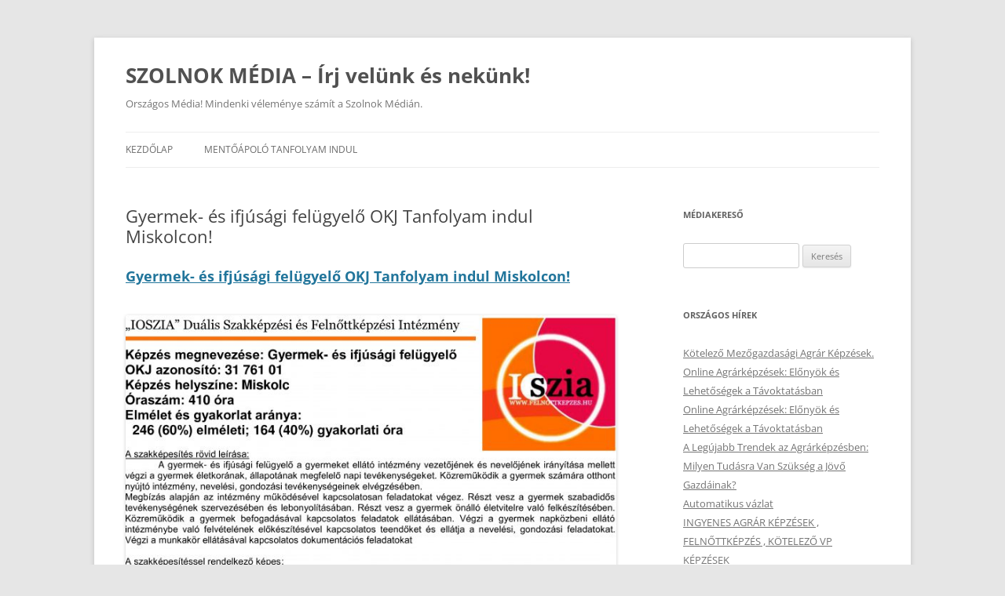

--- FILE ---
content_type: text/html; charset=UTF-8
request_url: http://szolnokmedia.hu/gyermek-es-ifjusagi-felugyelo-okj-tanfolyam-indul-miskolcon.html
body_size: 18226
content:
<!DOCTYPE html>
<html lang="hu">
<head>
<meta charset="UTF-8" />
<meta name="viewport" content="width=device-width, initial-scale=1.0" />
<title>Gyermek- és ifjúsági felügyelő OKJ Tanfolyam indul Miskolcon! | SZOLNOK MÉDIA – Írj velünk és nekünk!</title>
<link rel="profile" href="https://gmpg.org/xfn/11" />
<link rel="pingback" href="http://szolnokmedia.hu/xmlrpc.php">
<meta name='robots' content='max-image-preview:large' />
<link rel="alternate" type="application/rss+xml" title="SZOLNOK MÉDIA – Írj velünk és nekünk! &raquo; hírcsatorna" href="https://szolnokmedia.hu/feed" />
<link rel="alternate" type="application/rss+xml" title="SZOLNOK MÉDIA – Írj velünk és nekünk! &raquo; hozzászólás hírcsatorna" href="https://szolnokmedia.hu/comments/feed" />
<link rel="alternate" title="oEmbed (JSON)" type="application/json+oembed" href="https://szolnokmedia.hu/wp-json/oembed/1.0/embed?url=https%3A%2F%2Fszolnokmedia.hu%2Fgyermek-es-ifjusagi-felugyelo-okj-tanfolyam-indul-miskolcon.html" />
<link rel="alternate" title="oEmbed (XML)" type="text/xml+oembed" href="https://szolnokmedia.hu/wp-json/oembed/1.0/embed?url=https%3A%2F%2Fszolnokmedia.hu%2Fgyermek-es-ifjusagi-felugyelo-okj-tanfolyam-indul-miskolcon.html&#038;format=xml" />
<style id='wp-img-auto-sizes-contain-inline-css' type='text/css'>
img:is([sizes=auto i],[sizes^="auto," i]){contain-intrinsic-size:3000px 1500px}
/*# sourceURL=wp-img-auto-sizes-contain-inline-css */
</style>
<style id='wp-emoji-styles-inline-css' type='text/css'>

	img.wp-smiley, img.emoji {
		display: inline !important;
		border: none !important;
		box-shadow: none !important;
		height: 1em !important;
		width: 1em !important;
		margin: 0 0.07em !important;
		vertical-align: -0.1em !important;
		background: none !important;
		padding: 0 !important;
	}
/*# sourceURL=wp-emoji-styles-inline-css */
</style>
<style id='wp-block-library-inline-css' type='text/css'>
:root{--wp-block-synced-color:#7a00df;--wp-block-synced-color--rgb:122,0,223;--wp-bound-block-color:var(--wp-block-synced-color);--wp-editor-canvas-background:#ddd;--wp-admin-theme-color:#007cba;--wp-admin-theme-color--rgb:0,124,186;--wp-admin-theme-color-darker-10:#006ba1;--wp-admin-theme-color-darker-10--rgb:0,107,160.5;--wp-admin-theme-color-darker-20:#005a87;--wp-admin-theme-color-darker-20--rgb:0,90,135;--wp-admin-border-width-focus:2px}@media (min-resolution:192dpi){:root{--wp-admin-border-width-focus:1.5px}}.wp-element-button{cursor:pointer}:root .has-very-light-gray-background-color{background-color:#eee}:root .has-very-dark-gray-background-color{background-color:#313131}:root .has-very-light-gray-color{color:#eee}:root .has-very-dark-gray-color{color:#313131}:root .has-vivid-green-cyan-to-vivid-cyan-blue-gradient-background{background:linear-gradient(135deg,#00d084,#0693e3)}:root .has-purple-crush-gradient-background{background:linear-gradient(135deg,#34e2e4,#4721fb 50%,#ab1dfe)}:root .has-hazy-dawn-gradient-background{background:linear-gradient(135deg,#faaca8,#dad0ec)}:root .has-subdued-olive-gradient-background{background:linear-gradient(135deg,#fafae1,#67a671)}:root .has-atomic-cream-gradient-background{background:linear-gradient(135deg,#fdd79a,#004a59)}:root .has-nightshade-gradient-background{background:linear-gradient(135deg,#330968,#31cdcf)}:root .has-midnight-gradient-background{background:linear-gradient(135deg,#020381,#2874fc)}:root{--wp--preset--font-size--normal:16px;--wp--preset--font-size--huge:42px}.has-regular-font-size{font-size:1em}.has-larger-font-size{font-size:2.625em}.has-normal-font-size{font-size:var(--wp--preset--font-size--normal)}.has-huge-font-size{font-size:var(--wp--preset--font-size--huge)}.has-text-align-center{text-align:center}.has-text-align-left{text-align:left}.has-text-align-right{text-align:right}.has-fit-text{white-space:nowrap!important}#end-resizable-editor-section{display:none}.aligncenter{clear:both}.items-justified-left{justify-content:flex-start}.items-justified-center{justify-content:center}.items-justified-right{justify-content:flex-end}.items-justified-space-between{justify-content:space-between}.screen-reader-text{border:0;clip-path:inset(50%);height:1px;margin:-1px;overflow:hidden;padding:0;position:absolute;width:1px;word-wrap:normal!important}.screen-reader-text:focus{background-color:#ddd;clip-path:none;color:#444;display:block;font-size:1em;height:auto;left:5px;line-height:normal;padding:15px 23px 14px;text-decoration:none;top:5px;width:auto;z-index:100000}html :where(.has-border-color){border-style:solid}html :where([style*=border-top-color]){border-top-style:solid}html :where([style*=border-right-color]){border-right-style:solid}html :where([style*=border-bottom-color]){border-bottom-style:solid}html :where([style*=border-left-color]){border-left-style:solid}html :where([style*=border-width]){border-style:solid}html :where([style*=border-top-width]){border-top-style:solid}html :where([style*=border-right-width]){border-right-style:solid}html :where([style*=border-bottom-width]){border-bottom-style:solid}html :where([style*=border-left-width]){border-left-style:solid}html :where(img[class*=wp-image-]){height:auto;max-width:100%}:where(figure){margin:0 0 1em}html :where(.is-position-sticky){--wp-admin--admin-bar--position-offset:var(--wp-admin--admin-bar--height,0px)}@media screen and (max-width:600px){html :where(.is-position-sticky){--wp-admin--admin-bar--position-offset:0px}}

/*# sourceURL=wp-block-library-inline-css */
</style><style id='global-styles-inline-css' type='text/css'>
:root{--wp--preset--aspect-ratio--square: 1;--wp--preset--aspect-ratio--4-3: 4/3;--wp--preset--aspect-ratio--3-4: 3/4;--wp--preset--aspect-ratio--3-2: 3/2;--wp--preset--aspect-ratio--2-3: 2/3;--wp--preset--aspect-ratio--16-9: 16/9;--wp--preset--aspect-ratio--9-16: 9/16;--wp--preset--color--black: #000000;--wp--preset--color--cyan-bluish-gray: #abb8c3;--wp--preset--color--white: #fff;--wp--preset--color--pale-pink: #f78da7;--wp--preset--color--vivid-red: #cf2e2e;--wp--preset--color--luminous-vivid-orange: #ff6900;--wp--preset--color--luminous-vivid-amber: #fcb900;--wp--preset--color--light-green-cyan: #7bdcb5;--wp--preset--color--vivid-green-cyan: #00d084;--wp--preset--color--pale-cyan-blue: #8ed1fc;--wp--preset--color--vivid-cyan-blue: #0693e3;--wp--preset--color--vivid-purple: #9b51e0;--wp--preset--color--blue: #21759b;--wp--preset--color--dark-gray: #444;--wp--preset--color--medium-gray: #9f9f9f;--wp--preset--color--light-gray: #e6e6e6;--wp--preset--gradient--vivid-cyan-blue-to-vivid-purple: linear-gradient(135deg,rgb(6,147,227) 0%,rgb(155,81,224) 100%);--wp--preset--gradient--light-green-cyan-to-vivid-green-cyan: linear-gradient(135deg,rgb(122,220,180) 0%,rgb(0,208,130) 100%);--wp--preset--gradient--luminous-vivid-amber-to-luminous-vivid-orange: linear-gradient(135deg,rgb(252,185,0) 0%,rgb(255,105,0) 100%);--wp--preset--gradient--luminous-vivid-orange-to-vivid-red: linear-gradient(135deg,rgb(255,105,0) 0%,rgb(207,46,46) 100%);--wp--preset--gradient--very-light-gray-to-cyan-bluish-gray: linear-gradient(135deg,rgb(238,238,238) 0%,rgb(169,184,195) 100%);--wp--preset--gradient--cool-to-warm-spectrum: linear-gradient(135deg,rgb(74,234,220) 0%,rgb(151,120,209) 20%,rgb(207,42,186) 40%,rgb(238,44,130) 60%,rgb(251,105,98) 80%,rgb(254,248,76) 100%);--wp--preset--gradient--blush-light-purple: linear-gradient(135deg,rgb(255,206,236) 0%,rgb(152,150,240) 100%);--wp--preset--gradient--blush-bordeaux: linear-gradient(135deg,rgb(254,205,165) 0%,rgb(254,45,45) 50%,rgb(107,0,62) 100%);--wp--preset--gradient--luminous-dusk: linear-gradient(135deg,rgb(255,203,112) 0%,rgb(199,81,192) 50%,rgb(65,88,208) 100%);--wp--preset--gradient--pale-ocean: linear-gradient(135deg,rgb(255,245,203) 0%,rgb(182,227,212) 50%,rgb(51,167,181) 100%);--wp--preset--gradient--electric-grass: linear-gradient(135deg,rgb(202,248,128) 0%,rgb(113,206,126) 100%);--wp--preset--gradient--midnight: linear-gradient(135deg,rgb(2,3,129) 0%,rgb(40,116,252) 100%);--wp--preset--font-size--small: 13px;--wp--preset--font-size--medium: 20px;--wp--preset--font-size--large: 36px;--wp--preset--font-size--x-large: 42px;--wp--preset--spacing--20: 0.44rem;--wp--preset--spacing--30: 0.67rem;--wp--preset--spacing--40: 1rem;--wp--preset--spacing--50: 1.5rem;--wp--preset--spacing--60: 2.25rem;--wp--preset--spacing--70: 3.38rem;--wp--preset--spacing--80: 5.06rem;--wp--preset--shadow--natural: 6px 6px 9px rgba(0, 0, 0, 0.2);--wp--preset--shadow--deep: 12px 12px 50px rgba(0, 0, 0, 0.4);--wp--preset--shadow--sharp: 6px 6px 0px rgba(0, 0, 0, 0.2);--wp--preset--shadow--outlined: 6px 6px 0px -3px rgb(255, 255, 255), 6px 6px rgb(0, 0, 0);--wp--preset--shadow--crisp: 6px 6px 0px rgb(0, 0, 0);}:where(.is-layout-flex){gap: 0.5em;}:where(.is-layout-grid){gap: 0.5em;}body .is-layout-flex{display: flex;}.is-layout-flex{flex-wrap: wrap;align-items: center;}.is-layout-flex > :is(*, div){margin: 0;}body .is-layout-grid{display: grid;}.is-layout-grid > :is(*, div){margin: 0;}:where(.wp-block-columns.is-layout-flex){gap: 2em;}:where(.wp-block-columns.is-layout-grid){gap: 2em;}:where(.wp-block-post-template.is-layout-flex){gap: 1.25em;}:where(.wp-block-post-template.is-layout-grid){gap: 1.25em;}.has-black-color{color: var(--wp--preset--color--black) !important;}.has-cyan-bluish-gray-color{color: var(--wp--preset--color--cyan-bluish-gray) !important;}.has-white-color{color: var(--wp--preset--color--white) !important;}.has-pale-pink-color{color: var(--wp--preset--color--pale-pink) !important;}.has-vivid-red-color{color: var(--wp--preset--color--vivid-red) !important;}.has-luminous-vivid-orange-color{color: var(--wp--preset--color--luminous-vivid-orange) !important;}.has-luminous-vivid-amber-color{color: var(--wp--preset--color--luminous-vivid-amber) !important;}.has-light-green-cyan-color{color: var(--wp--preset--color--light-green-cyan) !important;}.has-vivid-green-cyan-color{color: var(--wp--preset--color--vivid-green-cyan) !important;}.has-pale-cyan-blue-color{color: var(--wp--preset--color--pale-cyan-blue) !important;}.has-vivid-cyan-blue-color{color: var(--wp--preset--color--vivid-cyan-blue) !important;}.has-vivid-purple-color{color: var(--wp--preset--color--vivid-purple) !important;}.has-black-background-color{background-color: var(--wp--preset--color--black) !important;}.has-cyan-bluish-gray-background-color{background-color: var(--wp--preset--color--cyan-bluish-gray) !important;}.has-white-background-color{background-color: var(--wp--preset--color--white) !important;}.has-pale-pink-background-color{background-color: var(--wp--preset--color--pale-pink) !important;}.has-vivid-red-background-color{background-color: var(--wp--preset--color--vivid-red) !important;}.has-luminous-vivid-orange-background-color{background-color: var(--wp--preset--color--luminous-vivid-orange) !important;}.has-luminous-vivid-amber-background-color{background-color: var(--wp--preset--color--luminous-vivid-amber) !important;}.has-light-green-cyan-background-color{background-color: var(--wp--preset--color--light-green-cyan) !important;}.has-vivid-green-cyan-background-color{background-color: var(--wp--preset--color--vivid-green-cyan) !important;}.has-pale-cyan-blue-background-color{background-color: var(--wp--preset--color--pale-cyan-blue) !important;}.has-vivid-cyan-blue-background-color{background-color: var(--wp--preset--color--vivid-cyan-blue) !important;}.has-vivid-purple-background-color{background-color: var(--wp--preset--color--vivid-purple) !important;}.has-black-border-color{border-color: var(--wp--preset--color--black) !important;}.has-cyan-bluish-gray-border-color{border-color: var(--wp--preset--color--cyan-bluish-gray) !important;}.has-white-border-color{border-color: var(--wp--preset--color--white) !important;}.has-pale-pink-border-color{border-color: var(--wp--preset--color--pale-pink) !important;}.has-vivid-red-border-color{border-color: var(--wp--preset--color--vivid-red) !important;}.has-luminous-vivid-orange-border-color{border-color: var(--wp--preset--color--luminous-vivid-orange) !important;}.has-luminous-vivid-amber-border-color{border-color: var(--wp--preset--color--luminous-vivid-amber) !important;}.has-light-green-cyan-border-color{border-color: var(--wp--preset--color--light-green-cyan) !important;}.has-vivid-green-cyan-border-color{border-color: var(--wp--preset--color--vivid-green-cyan) !important;}.has-pale-cyan-blue-border-color{border-color: var(--wp--preset--color--pale-cyan-blue) !important;}.has-vivid-cyan-blue-border-color{border-color: var(--wp--preset--color--vivid-cyan-blue) !important;}.has-vivid-purple-border-color{border-color: var(--wp--preset--color--vivid-purple) !important;}.has-vivid-cyan-blue-to-vivid-purple-gradient-background{background: var(--wp--preset--gradient--vivid-cyan-blue-to-vivid-purple) !important;}.has-light-green-cyan-to-vivid-green-cyan-gradient-background{background: var(--wp--preset--gradient--light-green-cyan-to-vivid-green-cyan) !important;}.has-luminous-vivid-amber-to-luminous-vivid-orange-gradient-background{background: var(--wp--preset--gradient--luminous-vivid-amber-to-luminous-vivid-orange) !important;}.has-luminous-vivid-orange-to-vivid-red-gradient-background{background: var(--wp--preset--gradient--luminous-vivid-orange-to-vivid-red) !important;}.has-very-light-gray-to-cyan-bluish-gray-gradient-background{background: var(--wp--preset--gradient--very-light-gray-to-cyan-bluish-gray) !important;}.has-cool-to-warm-spectrum-gradient-background{background: var(--wp--preset--gradient--cool-to-warm-spectrum) !important;}.has-blush-light-purple-gradient-background{background: var(--wp--preset--gradient--blush-light-purple) !important;}.has-blush-bordeaux-gradient-background{background: var(--wp--preset--gradient--blush-bordeaux) !important;}.has-luminous-dusk-gradient-background{background: var(--wp--preset--gradient--luminous-dusk) !important;}.has-pale-ocean-gradient-background{background: var(--wp--preset--gradient--pale-ocean) !important;}.has-electric-grass-gradient-background{background: var(--wp--preset--gradient--electric-grass) !important;}.has-midnight-gradient-background{background: var(--wp--preset--gradient--midnight) !important;}.has-small-font-size{font-size: var(--wp--preset--font-size--small) !important;}.has-medium-font-size{font-size: var(--wp--preset--font-size--medium) !important;}.has-large-font-size{font-size: var(--wp--preset--font-size--large) !important;}.has-x-large-font-size{font-size: var(--wp--preset--font-size--x-large) !important;}
/*# sourceURL=global-styles-inline-css */
</style>

<style id='classic-theme-styles-inline-css' type='text/css'>
/*! This file is auto-generated */
.wp-block-button__link{color:#fff;background-color:#32373c;border-radius:9999px;box-shadow:none;text-decoration:none;padding:calc(.667em + 2px) calc(1.333em + 2px);font-size:1.125em}.wp-block-file__button{background:#32373c;color:#fff;text-decoration:none}
/*# sourceURL=/wp-includes/css/classic-themes.min.css */
</style>
<link rel='stylesheet' id='twentytwelve-fonts-css' href='http://szolnokmedia.hu/wp-content/themes/twentytwelve/fonts/font-open-sans.css?ver=20230328' type='text/css' media='all' />
<link rel='stylesheet' id='twentytwelve-style-css' href='http://szolnokmedia.hu/wp-content/themes/twentytwelve/style.css?ver=20251202' type='text/css' media='all' />
<link rel='stylesheet' id='twentytwelve-block-style-css' href='http://szolnokmedia.hu/wp-content/themes/twentytwelve/css/blocks.css?ver=20251031' type='text/css' media='all' />
<script type="text/javascript" src="http://szolnokmedia.hu/wp-includes/js/jquery/jquery.min.js?ver=3.7.1" id="jquery-core-js"></script>
<script type="text/javascript" src="http://szolnokmedia.hu/wp-includes/js/jquery/jquery-migrate.min.js?ver=3.4.1" id="jquery-migrate-js"></script>
<script type="text/javascript" src="http://szolnokmedia.hu/wp-content/themes/twentytwelve/js/navigation.js?ver=20250303" id="twentytwelve-navigation-js" defer="defer" data-wp-strategy="defer"></script>
<link rel="https://api.w.org/" href="https://szolnokmedia.hu/wp-json/" /><link rel="alternate" title="JSON" type="application/json" href="https://szolnokmedia.hu/wp-json/wp/v2/posts/402" /><link rel="EditURI" type="application/rsd+xml" title="RSD" href="https://szolnokmedia.hu/xmlrpc.php?rsd" />
<meta name="generator" content="WordPress 6.9" />
<link rel="canonical" href="https://szolnokmedia.hu/gyermek-es-ifjusagi-felugyelo-okj-tanfolyam-indul-miskolcon.html" />
<link rel='shortlink' href='https://szolnokmedia.hu/?p=402' />
</head>

<body class="wp-singular post-template-default single single-post postid-402 single-format-standard wp-embed-responsive wp-theme-twentytwelve custom-font-enabled">
<div id="page" class="hfeed site">
	<a class="screen-reader-text skip-link" href="#content">Kilépés a tartalomba</a>
	<header id="masthead" class="site-header">
		<hgroup>
							<h1 class="site-title"><a href="https://szolnokmedia.hu/" rel="home" >SZOLNOK MÉDIA – Írj velünk és nekünk!</a></h1>
								<h2 class="site-description">Országos Média! Mindenki véleménye számít a Szolnok Médián.</h2>
					</hgroup>

		<nav id="site-navigation" class="main-navigation">
			<button class="menu-toggle">Menü</button>
			<div class="nav-menu"><ul>
<li ><a href="https://szolnokmedia.hu/">Kezdőlap</a></li><li class="page_item page-item-1138"><a href="https://szolnokmedia.hu/mentoapolo-tanfolyam-indul">Mentőápoló tanfolyam indul</a></li>
</ul></div>
		</nav><!-- #site-navigation -->

			</header><!-- #masthead -->

	<div id="main" class="wrapper">

	<div id="primary" class="site-content">
		<div id="content" role="main">

			
				
	<article id="post-402" class="post-402 post type-post status-publish format-standard hentry category-gyermek-es-ifjusagi-felugyelo-tanfolyam tag-gyermek-es-ifjusagi-felugyelo tag-gyermek-es-ifjusagi-felugyelo-tanfolyam tag-miskolc tag-miskolc-gyermek-es-ifjusagi-felugyelo tag-miskolc-gyermek-es-ifjusagi-felugyelo-tanfolyam tag-miskolc-tanfolyam">
				<header class="entry-header">
			
						<h1 class="entry-title">Gyermek- és ifjúsági felügyelő OKJ Tanfolyam indul Miskolcon!</h1>
								</header><!-- .entry-header -->

				<div class="entry-content">
			<h2><a href="http://felnottkepzes.hu/gyermek-es-ifjusagi-felugyelo-okj-tanfolyam-indul-miskolcon.html">Gyermek- és ifjúsági felügyelő OKJ Tanfolyam indul Miskolcon!</a></h2>
<p><a href="https://szolnokmedia.hu/wp-content/uploads/2019/05/Gyermek-es-ifjusagi-felugyelo-miskolc-IOSZIA-felnottkepzes.jpg"><img fetchpriority="high" decoding="async" class="alignleft size-large wp-image-2970" src="https://szolnokmedia.hu/wp-content/uploads/2019/05/Gyermek-es-ifjusagi-felugyelo-miskolc-IOSZIA-felnottkepzes-688x1024.jpg" alt="Gyermek- és ifjúsági felügyelő - Miskolc - OKJ - IOSZIA felnottkepzes.hu" width="640" height="953" /></a></p>
<p><strong><span class="fontstyle0">Képzés megnevezése:</span></strong><span class="fontstyle0"> Gyermek- és ifjúsági felügyelő</span><span class="fontstyle0"><br />
<strong>OKJ azonosító: </strong>31 761 01<br />
<strong>Képzés helyszíne: </strong>Miskolc<br />
<strong>Óraszám:</strong> 410 óra<br />
<strong>Engedélyszám:</strong> E-000526/2014/A007</span></p>
<p>Önnek indítja az „IOSZIA” Felnőttképző Intézmény az új évben a <strong>Gyermek- és ifjúsági felügyelő</strong> részszakképesítés olcsó OKJ, Felnőttképzési törvény hatálya alá tartozó képzését. Képzésünk az ország bármely pontján, kedvezőbb, költséghatékony megoldás lehet az általunk szervezett helyen, lakóhelyéhez legközelebb. A <strong>Gyermek- és ifjúsági felügyelő</strong> részszakképesítés OKJ képzés elvégzése után alkalma nyílik elsősorban magukra hagyott, vagy természetes családi közegükből kiszakadt gyermekek és fiatalok nevelésében részt venni, továbbá ellátni a szükséges felügyelői teendőket a különböző, erre a célra létrejött intézményekben.  A kapcsolódó szakképesítés, részszakképesítés, szakképesítés-ráépülés is megszerezhető további kedvezményekkel: 54 761 01 Gyermekotthoni asszisztens<br />
<strong>A részszakképesítéssel betölthető munkakörök:</strong> Kisgyermeknevelő, Gondozó, Gyermekfelügyelő<br />
<strong>Gyermek- és ifjúsági felügyelő</strong> részszakképesítés OKJ tanfolyam, Felnőttképzési engedély (E-000526/2014/A007) alapján folytatott képzés azonosító száma: 31 761 01<br />
<strong>A Szociális szolgáltatás szakmacsoportban a szakképesítés szintje:</strong> alsó középfokú részszakképesítés</p>
<h3><strong>A Gyermek- és ifjúsági felügyelő szakképesítés munkaterületének rövid, jellemző leírása:</strong></h3>
<p>A gyermek- és ifjúsági felügyelő a gyermeket ellátó intézmény vezetőjének és nevelőjének irányítása mellett végzi a gyermek életkorának, állapotának megfelelő napi tevékenységeket.<br />
Közreműködik a gyermek számára otthont nyújtó intézmény, nevelési/gondozási tevékenységeinek elvégzésében.<br />
Megbízás alapján az intézmény működésével kapcsolatosan feladatokat végez, lebonyolítja a gyermekek szabadidős tevékenységét.<br />
Részt vesz a gyermek önálló életvitelre való felkészítésében.<br />
Közreműködik a gyermekek befogadásával kapcsolatos feladatok ellátásában.<br />
Végzi a gyermek napközbeni ellátó intézménybe való felvételének előkészítésével kapcsolatos teendőket és ellátja a nevelési/gondozási feladatokat.<br />
Végzi a munkakör ellátásával kapcsolatos dokumentációs feladatokat.</p>
<h3><strong>A képzés megkezdésének feltételei: </strong></h3>
<p>– Iskolai előképzettség: alapfokú iskolai végzettség<br />
– Egészségügyi alkalmassági követelmények: szükséges</p>
<p>Elmélet/gyakorlat aránya: 60%-elmélet, 40%-gyakorlat (az összefüggő szakmai gyakorlat és a szakmai készségfejlesztés is beleértendő)<br />
Iskolarendszeren kívüli szakképzésben a maximális óraszám: 410 óra</p>
<p><strong>Képzési Modulok listája: </strong></p>
<p>– 12046–16 Gyermekellátási alapfeladatok és alapelvek<br />
– 10523–16 Gyermekfelügyelői feladatok<br />
– 10524–16 Gyermek–felügyeleti dokumentációs feladatok</p>
<p><strong>A szakmai vizsgára bocsátás feltétele: </strong>valamennyi modulból a modulzáró vizsga eredményes letétele.<br />
<strong>A komplex szakmai vizsgára bocsátás feltételei:</strong></p>
<p>– Egy megvalósított, egybefüggő, kéthetes szakmai gyakorlaton alapuló önálló tevékenységről készült Napló előzetes leadása.<br />
– A 40 órás szakmai készségfejlesztésről szóló igazolás (20 órás készségfejlesztés és 20 órás segítő kapcsolat kommunikációja).<br />
– Minimum 100 óra letöltött gyakorlat (20%-a a képzőintézmény gyakorló termében, 80%-a tereptanár végzettséggel rendelkező szociális szakember irányításával, olyan szociális, gyermekjóléti és gyermekvédelmi ellátórendszerhez tartozó intézményben, amellyel nem áll munkaviszonyban, egyéb munkavégzésre irányuló jogviszonyban) teljesítéséről szóló igazolás</p>
<p><strong>A komplex szakmai vizsga vizsgatevékenységei: </strong>gyakorlat, szóbeli, írásbeli<br />
<strong>A képzés eredményességét, a munkavállalás-munkahelykeresés sikerét, vagy a betöltött állásban való eredményesebb munkát szolgáló felnőttképzéshez kapcsolódó szolgáltatásunk:  </strong>Előzetes tudásszint-mérés, Hatékonyság növelés, Munkavállalás elősegítése</p>
<p>Mind egyéni, mind céges-csoportos megrendeléseket is várunk és fogadunk!</p>
<h2><a href="http://felnottkepzes.hu/gyermek-es-ifjusagi-felugyelo-okj-tanfolyam-indul-miskolcon.html">Gyermek- és ifjúsági felügyelő OKJ Képzés</a></h2>
<h3 style="text-align: center;">A tanfolyammal kapcsolatban érdeklődjön az illetékes Járási Hivatal Foglalkoztatási Osztályán!</h3>
<h1><a href="http://felnottkepzes.hu/kapcsolat#contact">Jelentkezz!</a></h1>
<p>Üdvözlettel:<br />
&#8222;IOSZIA&#8221; Duális Szakképzési és Felnőttképzési Intézmény.<br />
<a href="http://felnottkepzes.hu">FELNŐTTKÉPZÉS</a></p>
					</div><!-- .entry-content -->
		
		<footer class="entry-meta">
			<span class="by-author">Szerző: <span class="author vcard"><a class="url fn n" href="https://szolnokmedia.hu/author/adminszolnokmedia-hu" title="Admin Szolnokmedia.hu bejegyzései" rel="author">Admin Szolnokmedia.hu</a></span></span> Bejegyzés időpontja: <a href="https://szolnokmedia.hu/gyermek-es-ifjusagi-felugyelo-okj-tanfolyam-indul-miskolcon.html" title="10:07" rel="bookmark"><time class="entry-date" datetime="2019-05-10T10:07:51+00:00">2019-05-10</time></a> | Kategória: <a href="https://szolnokmedia.hu/category/gyermek-es-ifjusagi-felugyelo-tanfolyam" rel="category tag">Gyermek- és ifjúsági felügyelő tanfolyam</a> | Címke: <a href="https://szolnokmedia.hu/tag/gyermek-es-ifjusagi-felugyelo" rel="tag">Gyermek- és ifjúsági felügyelő</a>, <a href="https://szolnokmedia.hu/tag/gyermek-es-ifjusagi-felugyelo-tanfolyam" rel="tag">Gyermek- és ifjúsági felügyelő tanfolyam</a>, <a href="https://szolnokmedia.hu/tag/miskolc" rel="tag">Miskolc</a>, <a href="https://szolnokmedia.hu/tag/miskolc-gyermek-es-ifjusagi-felugyelo" rel="tag">Miskolc Gyermek- és ifjúsági felügyelő</a>, <a href="https://szolnokmedia.hu/tag/miskolc-gyermek-es-ifjusagi-felugyelo-tanfolyam" rel="tag">Miskolc Gyermek- és ifjúsági felügyelő tanfolyam</a>, <a href="https://szolnokmedia.hu/tag/miskolc-tanfolyam" rel="tag">Miskolc tanfolyam</a>								</footer><!-- .entry-meta -->
	</article><!-- #post -->

				<nav class="nav-single">
					<h3 class="assistive-text">Bejegyzés navigáció</h3>
					<span class="nav-previous"><a href="https://szolnokmedia.hu/7-8-osztalyos-felzarkoztato-zoldteruleti-kisgep-uzemelteto-tanfolyam.html" rel="prev"><span class="meta-nav">&larr;</span> 7-8. osztályos felzárkóztató + Zöldterületi kisgép-üzemeltető tanfolyam.</a></span>
					<span class="nav-next"><a href="https://szolnokmedia.hu/szivattyutelepi-duzzasztomu-kezelo-es-fenntarto-gepesz-okj-tanfolyam.html" rel="next">Szivattyútelepi duzzasztómű kezelő és fenntartó gépész OKJ Tanfolyam. <span class="meta-nav">&rarr;</span></a></span>
				</nav><!-- .nav-single -->

				
<div id="comments" class="comments-area">

	
	
	
</div><!-- #comments .comments-area -->

			
		</div><!-- #content -->
	</div><!-- #primary -->


			<div id="secondary" class="widget-area" role="complementary">
			<aside id="search-2" class="widget widget_search"><h3 class="widget-title">Médiakereső</h3><form role="search" method="get" id="searchform" class="searchform" action="https://szolnokmedia.hu/">
				<div>
					<label class="screen-reader-text" for="s">Keresés:</label>
					<input type="text" value="" name="s" id="s" />
					<input type="submit" id="searchsubmit" value="Keresés" />
				</div>
			</form></aside>
		<aside id="recent-posts-2" class="widget widget_recent_entries">
		<h3 class="widget-title">Országos Hírek</h3>
		<ul>
											<li>
					<a href="https://szolnokmedia.hu/kotelezo-mezogazdasagi-agrar-kepzesek.html">Kötelező Mezőgazdasági Agrár Képzések.</a>
									</li>
											<li>
					<a href="https://szolnokmedia.hu/online-agrarkepzesek-elonyok-es-lehetosegek-a-tavoktatasban-2.html">Online Agrárképzések: Előnyök és Lehetőségek a Távoktatásban</a>
									</li>
											<li>
					<a href="https://szolnokmedia.hu/online-agrarkepzesek-elonyok-es-lehetosegek-a-tavoktatasban.html">Online Agrárképzések: Előnyök és Lehetőségek a Távoktatásban</a>
									</li>
											<li>
					<a href="https://szolnokmedia.hu/a-legujabb-trendek-az-agrarkepzesben-milyen-tudasra-van-szukseg-a-jovo-gazdainak.html">A Legújabb Trendek az Agrárképzésben: Milyen Tudásra Van Szükség a Jövő Gazdáinak?</a>
									</li>
											<li>
					<a href="https://szolnokmedia.hu/automatikus-vazlat-5.html">Automatikus vázlat</a>
									</li>
											<li>
					<a href="https://szolnokmedia.hu/mezogazdasagi-kisuzemek-fejlesztese-es-lebonyolitasa-kepzes-agrar-kornyezetgazdalkodasi-kifizetesek-kepzes-okologiai-gazdalkodasra-valo-atteres-kepzes-natura-2000-gyepteruletek-kompenzacios-tamogat.html">INGYENES AGRÁR KÉPZÉSEK , FELNŐTTKÉPZÉS , KÖTELEZŐ VP KÉPZÉSEK</a>
									</li>
											<li>
					<a href="https://szolnokmedia.hu/ukrajnabol-erkezok-foglalkoztatasanak-osztonzese-erdekeben-nyelvtanfolyam-tamogatasa.html">Ukrajnából érkezők foglalkoztatásának ösztönzése érdekében nyelvtanfolyam támogatása.</a>
									</li>
											<li>
					<a href="https://szolnokmedia.hu/vp1-1-1-1-23-kepzesi-kotelezettseg.html">VP1-1.1.1-23 Képzési Kötelezettség.</a>
									</li>
											<li>
					<a href="https://szolnokmedia.hu/indulo-uj-tanfolyamok.html">Induló új tanfolyamok.</a>
									</li>
											<li>
					<a href="https://szolnokmedia.hu/targoncavezeto-emelo-es-foldmunkagep-kezelo-jogositvany-gyorsan.html">Targoncavezető, emelő- és földmunkagép kezelő jogosítvány gyorsan.</a>
									</li>
											<li>
					<a href="https://szolnokmedia.hu/indulo-online-szemely-es-vagyonor-tanfolyam.html">induló online Személy-és vagyonőr tanfolyam</a>
									</li>
											<li>
					<a href="https://szolnokmedia.hu/szemely-es-vagyonor-kepzes-indul-orszagosan-online.html">Személy- és vagyonőr képzés indul országosan ONLINE!</a>
									</li>
											<li>
					<a href="https://szolnokmedia.hu/a-ginop-plusz-3-2-1-21-hirdetmeny-es-palyazat-2024.html">A GINOP PLUSZ 3.2.1-21 Hirdetmény és Pályázat 2024</a>
									</li>
											<li>
					<a href="https://szolnokmedia.hu/ginop-plusz-3-2-1-21-iii-utem-3.html">GINOP PLUSZ-3.2.1.-21 III. Ütem.</a>
									</li>
											<li>
					<a href="https://szolnokmedia.hu/indulo-tanfolyamok.html">Induló tanfolyamok.</a>
									</li>
											<li>
					<a href="https://szolnokmedia.hu/automatikus-vazlat-4.html">Automatikus vázlat</a>
									</li>
											<li>
					<a href="https://szolnokmedia.hu/hogyan-segitheti-a-modello-modszertani-es-kepzesi-intezet-a-felnottkepzest.html">Hogyan Segítheti a MODELLO Módszertani és Képzési Intézet a Felnőttképzést</a>
									</li>
											<li>
					<a href="https://szolnokmedia.hu/ezek-azok-az-apro-dolgok.html">Ezek azok az apró dolgok&#8230;</a>
									</li>
											<li>
					<a href="https://szolnokmedia.hu/uj-palyazat-ginop-plusz.html">Új Pályázat! GINOP Plusz.</a>
									</li>
											<li>
					<a href="https://szolnokmedia.hu/automatikus-vazlat-3.html">Automatikus vázlat</a>
									</li>
											<li>
					<a href="https://szolnokmedia.hu/akar-150-millios-tamogatas-ginop-plusz-3-2-1-21-palyazat.html">Akár 150 milliós támogatás! GINOP Plusz 3.2.1-21 pályázat.</a>
									</li>
											<li>
					<a href="https://szolnokmedia.hu/a-szimpatia-es-a-szeretet-kapcsolata.html">A szimpátia és a szeretet kapcsolata</a>
									</li>
											<li>
					<a href="https://szolnokmedia.hu/ginop-3-2-1-21-iii-utem-a-modello-nyertesse-tesz-akar-150-millio-forint-tamogatas.html">GINOP+ 3.2.1-21 III. Ütem – A MODELLO NYERTESSÉ TESZ! – AKÁR 150 MILLIÓ FORINT TÁMOGATÁS!</a>
									</li>
											<li>
					<a href="https://szolnokmedia.hu/ginop-plusz-3-2-1-21-palyazati-felhivas-munkaltato-kotelezettsegei.html">GINOP Plusz 3.2.1-21 pályázati felhívás munkáltató kötelezettségei</a>
									</li>
											<li>
					<a href="https://szolnokmedia.hu/ginop-plusz-3-2-1-21-palyazati-felhivasra-vonatkozo-szabalyok.html">GINOP Plusz 3.2.1-21 pályázati felhívásra vonatkozó szabályok</a>
									</li>
											<li>
					<a href="https://szolnokmedia.hu/ginop-plusz-3-2-1-21-palyazati-felhivas-tamogatas-folyositasa.html">GINOP Plusz 3.2.1-21 pályázati felhívás támogatás folyósítása</a>
									</li>
											<li>
					<a href="https://szolnokmedia.hu/ginop-plusz-3-2-1-21-palyazati-felhivas-tamogatasi-intenzitas.html">GINOP Plusz 3.2.1-21 pályázati felhívás támogatási intenzitás</a>
									</li>
											<li>
					<a href="https://szolnokmedia.hu/ginop-plusz-3-2-1-21-palyazati-felhivas-elszamolhatosag.html">GINOP Plusz 3.2.1-21 pályázati felhívás elszámolhatóság</a>
									</li>
											<li>
					<a href="https://szolnokmedia.hu/ginop-plusz-3-2-1-21-palyazati-felhivas-felnottkepzokre-vonatkozo-elvarasok.html">GINOP Plusz 3.2.1-21 pályázati felhívás felnőttképzőkre vonatkozó elvárások</a>
									</li>
											<li>
					<a href="https://szolnokmedia.hu/ginop-plusz-3-2-1-21-palyazati-felhivas-kepzesre-vonatkozo-feltetelek.html">GINOP Plusz 3.2.1-21 pályázati felhívás képzésre vonatkozó feltételek</a>
									</li>
											<li>
					<a href="https://szolnokmedia.hu/ginop-plusz-3-2-1-21-palyazati-felhivas-kerelmek-tipusai-benyujtas-helye-es-ideje.html">GINOP Plusz 3.2.1-21 pályázati felhívás kérelmek típusai, benyújtás helye és ideje</a>
									</li>
											<li>
					<a href="https://szolnokmedia.hu/ginop-plusz-3-2-1-21-palyazati-felhivas-benyujtasi-feltetelei.html">GINOP Plusz 3.2.1-21 pályázati felhívás benyújtási feltételei</a>
									</li>
											<li>
					<a href="https://szolnokmedia.hu/ginop-plusz-3-2-1-21-palyazati-felhivas-a-tamogatas-celja-merteke-osszege.html">GINOP Plusz 3.2.1-21 pályázati felhívás &#8211; A támogatás célja, mértéke, összege</a>
									</li>
											<li>
					<a href="https://szolnokmedia.hu/tuzvedelmi-szakvizsga-indul-orszagosan.html">Tűzvédelmi szakvizsga indul országosan!</a>
									</li>
											<li>
					<a href="https://szolnokmedia.hu/dajka-kepzes-indul-orszagosan.html">Dajka képzés indul országosan!</a>
									</li>
											<li>
					<a href="https://szolnokmedia.hu/vallalkozasi-merlegkepes-konyvelo-kepzes-indul-orszagosan.html">Vállalkozási mérlegképes könyvelő képzés indul országosan!</a>
									</li>
											<li>
					<a href="https://szolnokmedia.hu/szemely-es-vagyonor-kepzes-indul-orszagosan.html">Személy- és vagyonőr képzés indul országosan!</a>
									</li>
											<li>
					<a href="https://szolnokmedia.hu/ginop-plusz-3-2-1-21-iii.html">GINOP Plusz 3.2.1-21 III. </a>
									</li>
											<li>
					<a href="https://szolnokmedia.hu/ginop-plusz-3-2-1-21-iii-utem-ginop-plusz-3-2-1-21-iii-utemginop321-ginop-bertamogatas-kepzesitamogatas-kepzes-modello-felnpttkepzes-tanfolyam-softskill-iktszakmaikepzes-nyelvikepzes.html">GINOP Plusz 3.2.1-21 III. Ütem</a>
									</li>
											<li>
					<a href="https://szolnokmedia.hu/fulop-henrik-az-osvenyek-es-az-utak.html">Fülöp Henrik Az ösvények és az utak&#8230;</a>
									</li>
											<li>
					<a href="https://szolnokmedia.hu/top_plusz-3-1-1-21-hirdetmeny-3.html">TOP_Plusz-3.1.1-21-  HIRDETMÉNY</a>
									</li>
											<li>
					<a href="https://szolnokmedia.hu/top_plusz-3-1-1-21-hirdetmeny-2.html">TOP_Plusz-3.1.1-21-  HIRDETMÉNY</a>
									</li>
											<li>
					<a href="https://szolnokmedia.hu/top_plusz-3-1-1-21-hirdetmeny.html">TOP_Plusz-3.1.1-21-  HIRDETMÉNY</a>
									</li>
											<li>
					<a href="https://szolnokmedia.hu/ginop-plusz-3-2-1-21-iii-utem-a-modello-nyertesse-tesz-akar-150-millio.html">GINOP Plusz 3.2.1-21 III. Ütem. &#8211; A MODELLO NYERTESSÉ TESZ! &#8211; AKÁR 150 MILLIÓ!</a>
									</li>
											<li>
					<a href="https://szolnokmedia.hu/fulop-henrik-facebook-oldalan-nagy-erdeklodest-ovezo-iras-egy-gondolat-hely-tars-otthon-fulop-henrik-egy-gondolat-cimmel-inditott-sorozatot-fulop-henrik-fotanacsado-egy-gondolat-egy-gondolat.html">&quot;Egy Gondolat&quot; címmel indított sorozatot Fülöp Henrik főtanácsadó.</a>
									</li>
											<li>
					<a href="https://szolnokmedia.hu/ginop-plusz-3-2-1-21-iii-utem-2.html">GINOP Plusz 3.2.1-21 III. Ütem.</a>
									</li>
											<li>
					<a href="https://szolnokmedia.hu/ginop-plusz-3-2-1-21-iii-utem.html">GINOP Plusz 3.2.1-21 III. Ütem.</a>
									</li>
											<li>
					<a href="https://szolnokmedia.hu/a-pontossag-es-a-minoseg-eredmenye-3.html">A pontosság és a minőség eredménye.</a>
									</li>
											<li>
					<a href="https://szolnokmedia.hu/a-pontossag-es-a-minoseg-eredmenye-2.html">A pontosság és a minőség eredménye.</a>
									</li>
											<li>
					<a href="https://szolnokmedia.hu/uj-iskolamenedzsment-a-valtozasok-tukreben-oktatoi-tovabbkepzes-30-kredit.html">ÚJ Iskolamenedzsment a változások tükrében oktatói továbbképzés! 30 KREDIT!</a>
									</li>
											<li>
					<a href="https://szolnokmedia.hu/a-pontossag-es-a-minoseg-eredmenye.html">A pontosság és a minőség eredménye</a>
									</li>
											<li>
					<a href="https://szolnokmedia.hu/egyetemi-kredit-szerzesi-lehetoseg-2.html">Egyetemi Kredit szerzési lehetőség!</a>
									</li>
											<li>
					<a href="https://szolnokmedia.hu/dajka-tanfolyam-indul-a-modello-nal.html">Dajka tanfolyam indul a MODELLO-nál</a>
									</li>
											<li>
					<a href="https://szolnokmedia.hu/online-szemely-es-vagyonor-tanfolyamot-indit-a-modello.html">Online Személy-és vagyonőr tanfolyamot indít a MODELLO</a>
									</li>
											<li>
					<a href="https://szolnokmedia.hu/online-vallalkozasi-merlegkepes-konyvelo-kepzes.html">Online vállalkozási mérlegképes könyvelő képzés</a>
									</li>
											<li>
					<a href="https://szolnokmedia.hu/akkumulatorgyartashoz-kapcsolodo-kepzesek.html">Akkumulátorgyártáshoz kapcsolódó képzések!</a>
									</li>
											<li>
					<a href="https://szolnokmedia.hu/szemely-es-vagyonor-tanfolyamot-indit-a-modello-2.html">Személy-és vagyonőr tanfolyamot indít a MODELLO</a>
									</li>
											<li>
					<a href="https://szolnokmedia.hu/manikuros-es-koromdizajner-tanfolyam-indul-a-legjobb-aron-helyben-2.html">Manikűrös és Körömdizájner Tanfolyam indul a legjobb áron, helyben!</a>
									</li>
											<li>
					<a href="https://szolnokmedia.hu/aranykalaszos-gazda-tanfolyam-indul-a-legjobb-aron-most-csak-99-000-forint-2.html">Aranykalászos gazda tanfolyam indul a legjobb áron, most csak 99 000 forint!</a>
									</li>
											<li>
					<a href="https://szolnokmedia.hu/targoncavezetoi-kepzest-inditanak-helyben.html">Targoncavezetői képzést indítanak helyben!</a>
									</li>
											<li>
					<a href="https://szolnokmedia.hu/egy-gondolat-az-ellentet-ertelme.html">Egy gondolat: Az ellentét értelme..…</a>
									</li>
											<li>
					<a href="https://szolnokmedia.hu/dajka-tanfolyamot-indit-a-modello-2.html">Dajka tanfolyamot indít a MODELLO</a>
									</li>
											<li>
					<a href="https://szolnokmedia.hu/a-tejtermelo-es-hizott-bikatarto-gazdasagokhoz-kozel-11-milliard-forint-tamogatas-erkezik.html">A tejtermelő és hízott-bikatartó gazdaságokhoz közel 11 milliárd forint támogatás érkezik.</a>
									</li>
											<li>
					<a href="https://szolnokmedia.hu/egy-gondolat-az-arnyek.html">Egy gondolat: Az árnyék..</a>
									</li>
											<li>
					<a href="https://szolnokmedia.hu/velunk-elo-orokseg.html">Velünk élő örökség</a>
									</li>
											<li>
					<a href="https://szolnokmedia.hu/elkeszult-a-miskolci-kerekparos-hid-es-az-uj-kerekparutat-is-atadtak.html">Elkészült a miskolci kerékpáros híd és az új kerékpárutat is átadták</a>
									</li>
											<li>
					<a href="https://szolnokmedia.hu/elore-mutato-ertekmintak.html">Előre mutató értékminták</a>
									</li>
											<li>
					<a href="https://szolnokmedia.hu/manikuros-es-koromdizajner-tanfolyam-indul-a-legjobb-aron-helyben.html">Manikűrös és Körömdizájner Tanfolyam indul a legjobb áron, helyben!</a>
									</li>
											<li>
					<a href="https://szolnokmedia.hu/krizistamogatas-a-magyar-halgazdalkodoknak.html">Krízistámogatás a Magyar Halgazdálkodóknak</a>
									</li>
											<li>
					<a href="https://szolnokmedia.hu/nagy-sikere-volt-a-szakmakostolo-palyaorientacios-programheteknek.html">Nagy sikere volt a „Szakmakóstoló” pályaorientációs programheteknek</a>
									</li>
											<li>
					<a href="https://szolnokmedia.hu/egy-gondolat-donteseinket-cselekedeteink.html">Egy gondolat: Döntéseinket, cselekedeteink…</a>
									</li>
											<li>
					<a href="https://szolnokmedia.hu/uj-szabalyozas-segitheti-a-viziszarnyas-termeloket.html">Új szabályozás segítheti a víziszárnyas termelőket</a>
									</li>
											<li>
					<a href="https://szolnokmedia.hu/fulop-henrik-kozpontositas-es-integracio.html">Fülöp Henrik: Központosítás és Integráció</a>
									</li>
											<li>
					<a href="https://szolnokmedia.hu/nyilt-forraskodu-rendszerek-jovokep-a-nyilt-forraskodu-rendszerekkel.html">Nyílt forráskódú rendszerek &#8211; Jövőkép a Nyílt Forráskódú Rendszerekkel</a>
									</li>
											<li>
					<a href="https://szolnokmedia.hu/pillanatok-sorozata.html">Pillanatok sorozata</a>
									</li>
											<li>
					<a href="https://szolnokmedia.hu/fulop-henrik-strategiai-rendszerek-centralizalasa-es-integralasa.html">Fülöp Henrik:  Stratégiai Rendszerek Centralizálása és Integrálása</a>
									</li>
											<li>
					<a href="https://szolnokmedia.hu/rendszer-kontroll-kft-a-legjobb-es-legkoltseghatekonyabb-optimalizalt-licenc-menedzsment-magyarorszagon.html">Rendszer Kontroll Kft. &#8211; A Legjobb és Legköltséghatékonyabb Optimalizált Licenc Menedzsment Magyarországon</a>
									</li>
											<li>
					<a href="https://szolnokmedia.hu/fulop-henrik-a-jovo-epitese-integralt-megkozelites-a-xxi-szazad-kihivasaihoz.html">Fülöp Henrik: A Jövő Építése: Integrált Megközelítés a XXI. Század Kihívásaihoz</a>
									</li>
											<li>
					<a href="https://szolnokmedia.hu/a-hid.html">A híd…</a>
									</li>
											<li>
					<a href="https://szolnokmedia.hu/rendszer-kontroll-kft-a-microsoft-365-szolgaltatasok-legjobbja-2.html">Rendszer Kontroll Kft: A Microsoft 365 Szolgáltatások Legjobbja</a>
									</li>
											<li>
					<a href="https://szolnokmedia.hu/rendszer-kontroll-kft-a-microsoft-365-szolgaltatasok-legjobbja.html">Rendszer Kontroll Kft: A Microsoft 365 Szolgáltatások Legjobbja</a>
									</li>
											<li>
					<a href="https://szolnokmedia.hu/aranykalaszos-gazda-tanfolyam-indul-a-legjobb-aron-most-csak-99-000-forint.html">Aranykalászos gazda tanfolyam indul a legjobb áron, most csak 99 000 forint!</a>
									</li>
											<li>
					<a href="https://szolnokmedia.hu/magyar-kajak-kenu-csapat-10-erem-es-15-parizsi-kvota-a-duisburgi-vilagbajnoksagon.html">Magyar Kajak-Kenu Csapat: 10 Érem és 15 Párizsi Kvóta a Duisburgi Világbajnokságon</a>
									</li>
											<li>
					<a href="https://szolnokmedia.hu/korulbelul-51-000-forintos-nyugdijkorrekcio-varhato-novemberben-atlagos-nyugdijasok-szamara.html">Körülbelül 51 000 forintos Nyugdíjkorrekció Várható Novemberben Átlagos Nyugdíjasok Számára</a>
									</li>
											<li>
					<a href="https://szolnokmedia.hu/egyetemi-kredit-szerzesi-lehetoseg.html">Egyetemi Kredit szerzési lehetőség!</a>
									</li>
											<li>
					<a href="https://szolnokmedia.hu/gondolat-az-ido-szalai-kozott.html">Gondolat: Az Idő Szálai Között…</a>
									</li>
											<li>
					<a href="https://szolnokmedia.hu/uj-szakmai-szokincs-es-kommunikacio-idegen-nyelven-a-vendeglatasban-oktatoi-tovabbkepzes-30-kredit.html">ÚJ Szakmai szókincs és kommunikáció idegen nyelven a vendéglátásban oktatói továbbképzés! 30 KREDIT!</a>
									</li>
											<li>
					<a href="https://szolnokmedia.hu/nyujtsunk-neki-kezet.html">Nyújtsunk neki kezet</a>
									</li>
											<li>
					<a href="https://szolnokmedia.hu/uj-szakmai-szokincs-es-kommunikacio-idegen-nyelven-a-turisztikai-szolgaltatasokban-oktatoi-tovabbkepzes-30-kredit.html">ÚJ Szakmai szókincs és kommunikáció idegen nyelven a turisztikai szolgáltatásokban oktatói továbbképzés! 30 KREDIT!</a>
									</li>
											<li>
					<a href="https://szolnokmedia.hu/uj-orszagimazs-turisztikai-desztinaciok-hazank-idegenforgalmi-ertekei-oktatoi-tovabbkepzes-30-kredit.html">ÚJ Országimázs, turisztikai desztinációk hazánk idegenforgalmi értékei oktatói továbbképzés! 30 KREDIT!</a>
									</li>
											<li>
					<a href="https://szolnokmedia.hu/a-kemeny-munka-eredmeny.html">A kemény munka eredmény!</a>
									</li>
											<li>
					<a href="https://szolnokmedia.hu/rendszer-kontroll-kft-az-informatikai-rendszerintegracio-mesterei.html">Rendszer Kontroll Kft. az Informatikai Rendszerintegráció Mesterei</a>
									</li>
											<li>
					<a href="https://szolnokmedia.hu/valasztasaink-osszessege.html">Választásaink összessége</a>
									</li>
											<li>
					<a href="https://szolnokmedia.hu/dajka-tanfolyamot-indit-a-modello.html">Dajka tanfolyamot indít a MODELLO</a>
									</li>
											<li>
					<a href="https://szolnokmedia.hu/szemely-es-vagyonor-tanfolyamot-indit-a-modello.html">Személy-és vagyonőr tanfolyamot indít a MODELLO</a>
									</li>
											<li>
					<a href="https://szolnokmedia.hu/strategiai-egyuttmukodes.html">Stratégiai együttműködés!</a>
									</li>
											<li>
					<a href="https://szolnokmedia.hu/uj-digitalis-eszkozok-a-vendeglatasban-es-a-turizmusban-oktatoi-tovabbkepzes-30-kredit.html">ÚJ Digitális eszközök a vendéglátásban és a turizmusban Oktatói Továbbképzés! 30 KREDIT!</a>
									</li>
											<li>
					<a href="https://szolnokmedia.hu/oktatoi-tovabbkepzes-uj-30-kredit.html">Oktatói Továbbképzés! ÚJ 30 KREDIT!</a>
									</li>
											<li>
					<a href="https://szolnokmedia.hu/orszagunk-jovojenek-es-egyben-versenykepessegenek-kulcsai.html">Országunk jövőjének és egyben versenyképességének kulcsai.</a>
									</li>
											<li>
					<a href="https://szolnokmedia.hu/hagen-timea-katalin-felmentve.html">Hágen Timea Katalin felmentve.</a>
									</li>
											<li>
					<a href="https://szolnokmedia.hu/orban-aron-vezerigazgato-es-fulop-henrik-fotanacsado-strategiai-egyuttmukodesben.html">Orbán Áron vezérigazgató és Fülöp Henrik Főtanácsadó stratégiai együttműködésben.</a>
									</li>
											<li>
					<a href="https://szolnokmedia.hu/egy-gondolat-a-figyelem-ereje.html">Egy gondolat:  A figyelem ereje!</a>
									</li>
											<li>
					<a href="https://szolnokmedia.hu/kompresszorok-hutok-uzemanyagtartalyok-javitasa-es-felujitasa.html">kompresszorok, hűtők, üzemanyagtartályok javítása és felújítása.</a>
									</li>
											<li>
					<a href="https://szolnokmedia.hu/egy-gondolat-a-szeretet-kulonleges-tulajdonsaga.html">Egy gondolat: A szeretet különleges tulajdonsága. </a>
									</li>
											<li>
					<a href="https://szolnokmedia.hu/egy-igazi-barat.html">Egy igazi barát.</a>
									</li>
											<li>
					<a href="https://szolnokmedia.hu/busz-javitas-2.html"> Busz Javítás</a>
									</li>
											<li>
					<a href="https://szolnokmedia.hu/a-fenntarthatosag-azt-jelenti.html">A fenntarthatóság azt jelenti</a>
									</li>
											<li>
					<a href="https://szolnokmedia.hu/a-jo-stilusu-ember-olyan-valaki.html">A jó stílusú ember olyan valaki&#8230;</a>
									</li>
											<li>
					<a href="https://szolnokmedia.hu/a-ketogen-dieta-a-hatekony-fogyasi-modszer.html">A ketogén diéta &#8211; A hatékony fogyási módszer?</a>
									</li>
											<li>
					<a href="https://szolnokmedia.hu/5-egyszeru-tippek-az-egeszseges-eletmod-eleresehez.html">5 Egyszerű Tippek az Egészséges Életmód Eléréséhez.</a>
									</li>
											<li>
					<a href="https://szolnokmedia.hu/heves-megye-egyik-kiemelkedo-buszkesege-fulop-henrik-3.html">Heves megye egyik kiemelkedő büszkesége Fülöp Henrik.</a>
									</li>
											<li>
					<a href="https://szolnokmedia.hu/heves-megye-egyik-kiemelkedo-buszkesege-fulop-henrik-2.html">Heves megye egyik kiemelkedő büszkesége Fülöp Henrik.</a>
									</li>
											<li>
					<a href="https://szolnokmedia.hu/heves-megye-egyik-kiemelkedo-buszkesege-fulop-henrik.html">Heves megye egyik kiemelkedő büszkesége Fülöp Henrik.</a>
									</li>
											<li>
					<a href="https://szolnokmedia.hu/egy-igazan-jo-beszelgetes.html">Egy igazán jó beszélgetés!</a>
									</li>
											<li>
					<a href="https://szolnokmedia.hu/busz-javitas.html">Busz javítás.</a>
									</li>
											<li>
					<a href="https://szolnokmedia.hu/uj-gyarigazgato-a-gyongyosi-mezogep-es-jarmutechnika-elen.html">Új gyárigazgató a Gyöngyösi Mezőgép és Járműtechnika élén!</a>
									</li>
											<li>
					<a href="https://szolnokmedia.hu/automatikus-vazlat-2.html">Automatikus vázlat</a>
									</li>
											<li>
					<a href="https://szolnokmedia.hu/milyen-peldak-vannak-a-egyszeru-megis-innovativ-tervezesekrol.html">Milyen példák vannak a egyszerű, mégis innovatív tervezésekről?</a>
									</li>
											<li>
					<a href="https://szolnokmedia.hu/facebook-2023-kep-meretei.html">Facebook 2023 kép méretei</a>
									</li>
											<li>
					<a href="https://szolnokmedia.hu/tanfolyam-angolul.html">Tanfolyam angolul</a>
									</li>
											<li>
					<a href="https://szolnokmedia.hu/mvm-hogyan-talalod-az-meg-eves-fogyasztasodat-2.html">MVM &#8211; Hogyan  találod az meg éves fogyasztásodat!</a>
									</li>
											<li>
					<a href="https://szolnokmedia.hu/mvm-hogyan-talalod-az-meg-eves-fogyasztasodat.html">MVM &#8211; Hogyan  találod az meg éves fogyasztásodat!</a>
									</li>
											<li>
					<a href="https://szolnokmedia.hu/idosebb-korban-is-lehet-uj-dolgokat-tanulni-tippek-a-sikeres-tanulashoz.html">Idősebb korban is lehet új dolgokat tanulni: tippek a sikeres tanuláshoz.</a>
									</li>
											<li>
					<a href="https://szolnokmedia.hu/egy-sikeres-jovo-titka-a-manikuros-es-koromdizajner-tanfolyam.html">Egy sikeres jövő titka a manikűrös és körömdizájner tanfolyam!</a>
									</li>
											<li>
					<a href="https://szolnokmedia.hu/hogyan-valj-tiktok-sztarra.html">Hogyan válj TikTok sztárrá!</a>
									</li>
											<li>
					<a href="https://szolnokmedia.hu/10-trendi-influenszer-marketing-tipp-a-fiatal-markak-szamara.html">10 trendi influenszer marketing tipp a fiatal márkák számára!</a>
									</li>
											<li>
					<a href="https://szolnokmedia.hu/felnottkepzes-es-tanfolyamok-2023-ban.html">Felnőttképzés és tanfolyamok 2023-ban</a>
									</li>
											<li>
					<a href="https://szolnokmedia.hu/10-tipp-ha-2023-ban-keszulsz-uzletet-nyitni.html">10 TIPP ha 2023-ban készülsz üzletet nyitni!</a>
									</li>
											<li>
					<a href="https://szolnokmedia.hu/el.html">Aranykalászos gazda tanfolyam most csak 99 000,- forintért!</a>
									</li>
											<li>
					<a href="https://szolnokmedia.hu/uj-megoldast-szolgalo-jelen-es-jovobeli-strategiak.html">Új megoldást szolgáló jelen- és jövőbeli stratégiák.</a>
									</li>
											<li>
					<a href="https://szolnokmedia.hu/aranykalaszos-gazda-tanfolyam-indul-2023-ban.html">Aranykalászos gazda tanfolyam indul 2023-ban!</a>
									</li>
											<li>
					<a href="https://szolnokmedia.hu/drogerista-tanfolyam-indul.html">Drogerista tanfolyam indul</a>
									</li>
											<li>
					<a href="https://szolnokmedia.hu/fulop-henrik-eredmeny-egy-egyedulallo-modell.html">Eredmény egy egyedülálló modell</a>
									</li>
											<li>
					<a href="https://szolnokmedia.hu/indulo-kepzesek-tanfolyamok-most-5-extra-kedvezmennyel.html">Induló Képzések– Tanfolyamok Most 5% EXTRA kedvezménnyel!</a>
									</li>
											<li>
					<a href="https://szolnokmedia.hu/gyongyos-kozmetika.html">Gyöngyös Kozmetika!</a>
									</li>
											<li>
					<a href="https://szolnokmedia.hu/indulo-tanfolyamok-kepzesek-most-5-extra-kedvezmennyel.html">Induló Tanfolyamok – Képzések Most 5% EXTRA kedvezménnyel!</a>
									</li>
											<li>
					<a href="https://szolnokmedia.hu/la-belle-kozmetika.html">La Belle Kozmetika</a>
									</li>
											<li>
					<a href="https://szolnokmedia.hu/fedelzeti-jegyellenor-tanfolyam.html">Fedélzeti jegyellenőr tanfolyam</a>
									</li>
											<li>
					<a href="https://szolnokmedia.hu/furjes-balazs-parlamenti-allamtitkar-miniszterhelyettes-es-fulop-henrik-intezetvezeto-fotanacsado.html">Meg kell érteni a jelent, hogy a jövőt tervezhessük.</a>
									</li>
											<li>
					<a href="https://szolnokmedia.hu/fulop-henrik-kepzesbe-agyazott-foglalkoztatas-uj-munkaeropiaci-es-felnottkepzesi-modell.html">Fülöp Henrik Képzésbe Ágyazott Foglalkoztatás. Új munkaerőpiaci és felnőttképzési modell,</a>
									</li>
											<li>
					<a href="https://szolnokmedia.hu/fulop-henrik-uj-szocialis-szakmai-tovabbkepzesi-programok.html">Fülöp Henrik új szociális szakmai továbbképzés.</a>
									</li>
											<li>
					<a href="https://szolnokmedia.hu/tanfolyamok-kepzesek-most-5-extra-kedvezmennyel.html">Tanfolyamok &#8211; Képzések Most 5% EXTRA kedvezménnyel!</a>
									</li>
											<li>
					<a href="https://szolnokmedia.hu/dajka-tanfolyam-most-5-extra-kedvezmennyel.html">Dajka Tanfolyam. Most 5% EXTRA kedvezménnyel!</a>
									</li>
											<li>
					<a href="https://szolnokmedia.hu/fulop-henrik-komplex-megvalositasi-es-intezkedes.html">Fülöp Henrik Komplex megvalósítási, és intézkedés.</a>
									</li>
											<li>
					<a href="https://szolnokmedia.hu/fulop-henrik-agazati-konszolidacio-es-centralizacio.html">Fülöp Henrik &#8211; Ágazati konszolidáció és centralizáció.</a>
									</li>
											<li>
					<a href="https://szolnokmedia.hu/adotanacsado-tanfolyam-indul.html">Adótanácsadó tanfolyam indul!</a>
									</li>
											<li>
					<a href="https://szolnokmedia.hu/kepzesi-hitel-2.html">Képzési Hitel</a>
									</li>
											<li>
					<a href="https://szolnokmedia.hu/uj-indulo-kepzesek.html">Új induló képzések!</a>
									</li>
											<li>
					<a href="https://szolnokmedia.hu/oktatasi-projekt-menedzser-allas.html">Oktatási projekt menedzser állás.</a>
									</li>
											<li>
					<a href="https://szolnokmedia.hu/az-elet-az-egeszseg-a-legnagyobb-emberi-kincsunk-mondta.html">Az élet, az egészség a legnagyobb emberi kincsünk mondta.</a>
									</li>
											<li>
					<a href="https://szolnokmedia.hu/tanfolyamok.html">Tanfolyamok</a>
									</li>
											<li>
					<a href="https://szolnokmedia.hu/viragkoto-tanfolyam-olcson-es-gyorsan.html">Virágkötő tanfolyam olcsón és gyorsan.</a>
									</li>
											<li>
					<a href="https://szolnokmedia.hu/kezapolo-es-mukoromepito-tanfolyam-5.html">Kézápoló és Műkörömépítő tanfolyam</a>
									</li>
											<li>
					<a href="https://szolnokmedia.hu/vallalkozasi-merlegkepes-konyvelo-tanfolyam-2.html">Vállalkozási mérlegképes könyvelő tanfolyam</a>
									</li>
											<li>
					<a href="https://szolnokmedia.hu/spark-ar-studio-tanfolyam.html">Spark AR Studio tanfolyam</a>
									</li>
											<li>
					<a href="https://szolnokmedia.hu/tanfolyam-gyorsan-es-a-legolcsobban.html">Tanfolyam gyorsan, és a legolcsóbban.</a>
									</li>
											<li>
					<a href="https://szolnokmedia.hu/augusztus-20-gyongyos-retro-nyaribuli-ingyenes-belepes.html">Augusztus 20. Gyöngyös – Retro nyáribuli /- Ingyenes belépés!</a>
									</li>
											<li>
					<a href="https://szolnokmedia.hu/dance-party-ladies-night-friday-08x19-penteken-a-szorp-teraszon-ingyenes-belepes.html">Dance Party -Ladies Night Friday 08×19 pénteken a Szörp Teraszon! – Ingyenes belépés!</a>
									</li>
											<li>
					<a href="https://szolnokmedia.hu/retro-party-ladies-night-friday-08-12-penteken-a-szorp-teraszon-ingyenes-belepessel.html">Retro Party -Ladies Night Friday &#8211; 08.12 pénteken a Szörp Teraszon! INGYENES BELÉPÉSSEL!</a>
									</li>
											<li>
					<a href="https://szolnokmedia.hu/tanfolyamok-akar-50-kedvezmennyel.html">Tanfolyamok akár 50% kedvezménnyel</a>
									</li>
											<li>
					<a href="https://szolnokmedia.hu/arengedmeny-regi-okj-s-tanfolyamoknal.html">Árengedmény régi OKJ-s tanfolyamoknál!</a>
									</li>
											<li>
					<a href="https://szolnokmedia.hu/fulop-henrik-nekem-keves-nekik-sok-2.html">Fülöp Henrik Nekem kevés, Nekik sok!</a>
									</li>
											<li>
					<a href="https://szolnokmedia.hu/fulop-henrik-nekem-keves-nekik-sok.html">Fülöp Henrik Nekem kevés, Nekik sok!</a>
									</li>
											<li>
					<a href="https://szolnokmedia.hu/aranykalaszos-gazda-tanfolyam-legolcsobb-aron-az-orszagban.html">Aranykalászos gazda tanfolyam legolcsóbb áron az országban!</a>
									</li>
											<li>
					<a href="https://szolnokmedia.hu/munkavedelmi-technikus-tanfolyam-legolcsobb-aron-az-orszagban.html">Munkavédelmi technikus tanfolyam legolcsóbb áron az országban!</a>
									</li>
											<li>
					<a href="https://szolnokmedia.hu/kezapolo-es-mukoromepito-tanfolyam-legolcsobb-aron-az-orszagban.html">Kézápoló és műkörömépítő tanfolyam legolcsóbb áron az országban!</a>
									</li>
											<li>
					<a href="https://szolnokmedia.hu/huto-es-legtechnikai-rendszerszerelo-tanfolyam-legolcsobb-aron-az-orszagban.html">Hűtő- és légtechnikai rendszerszerelő tanfolyam legolcsóbb áron az országban!</a>
									</li>
											<li>
					<a href="https://szolnokmedia.hu/viragkoto-tanfolyam-legolcsobb-aron-az-orszagban.html">Virágkötő tanfolyam legolcsóbb áron az országban!</a>
									</li>
											<li>
					<a href="https://szolnokmedia.hu/fulop-henrik-top-menedzser-legujabb-megoldasok-legujabb-alkalmazasok-bevezetese-top-menedzsment-kepzesek-informatikai-fejlesztesek-uzemeltetes-menedzsment-informatikai-tanacsadas-kepze.html">A legújabb megoldások, és alkalmazások bevezetése.</a>
									</li>
											<li>
					<a href="https://szolnokmedia.hu/ovodai-dajka-tanfolyam-legolcsobb-aron-az-orszagban.html">Óvodai dajka tanfolyam legolcsóbb áron az országban!</a>
									</li>
											<li>
					<a href="https://szolnokmedia.hu/szarazepito-tanfolyam-legolcsobb-aron-az-orszagban.html">Szárazépítő tanfolyam legolcsóbb áron az országban!</a>
									</li>
											<li>
					<a href="https://szolnokmedia.hu/fulop-henrik-uj-projektmenedzsment-a-jovo.html">Fülöp Henrik, új projektmenedzsment a jövő.</a>
									</li>
											<li>
					<a href="https://szolnokmedia.hu/vallalkozasi-merlegkepes-konyvelo-tanfolyam-indul.html">Vállalkozási mérlegképes könyvelő tanfolyam indul!</a>
									</li>
											<li>
					<a href="https://szolnokmedia.hu/ginop-plusz-3-2-1-fejleszteni-vallalkozasod.html">GINOP PLUSZ-3.2.1 fejleszteni vállalkozásod!</a>
									</li>
											<li>
					<a href="https://szolnokmedia.hu/fulop-henrik-nyilt-forraskodu-rendszerek-2022-2026.html">Fülöp Henrik Nyílt forráskódú rendszerek 2022-2026</a>
									</li>
											<li>
					<a href="https://szolnokmedia.hu/i-love-2000s-retro-party-szombaton-a-szorp-teraszon-07-23.html">I Love 2000&#8217;s RETRO PARTY szombaton a Szörp Teraszon! 07.23</a>
									</li>
											<li>
					<a href="https://szolnokmedia.hu/ladies-night-friday-disco-party-penteken-a-szorp-teraszon-07-22.html">Ladies Night Friday Disco Party Pénteken a Szörp Teraszon! 07.22</a>
									</li>
											<li>
					<a href="https://szolnokmedia.hu/%f0%9f%92%a5hatalmas-arzuhanas-regi-okj-s-tanfolyamainknal%f0%9f%92%a5.html">💥Hatalmas ÁRZUHANÁS régi OKJ-s tanfolyamainknál!💥</a>
									</li>
											<li>
					<a href="https://szolnokmedia.hu/licenc-menedzsment-fulop-henrik-top-menedzser-rendszer-kontroll.html">Licenc menedzsment  Fülöp Henrik</a>
									</li>
											<li>
					<a href="https://szolnokmedia.hu/tanfolyam-kedvezo-aron.html">Tanfolyam kedvező áron!</a>
									</li>
											<li>
					<a href="https://szolnokmedia.hu/fulop-henrik-a-top-210-manager-kozott.html">Íme az idei  új listás , Fülöp Henrik a Top 20 menedzser között.</a>
									</li>
											<li>
					<a href="https://szolnokmedia.hu/cimzetes-foorvosi-kinevezes.html">Dr. Tóth Eszter Enikő, Weisz Péter, Dr. Assani Omar, Fülöp Henrik közösen adta át  a Címzetes főorvosi kinevezéseket.</a>
									</li>
											<li>
					<a href="https://szolnokmedia.hu/vallalati-es-ceges-kepzesek-specialistaja.html">Vállalati és céges képzések specialistája!</a>
									</li>
											<li>
					<a href="https://szolnokmedia.hu/tamogatott-munkavedelmi-eloado-tanfolyam-indul.html">Támogatott Munkavédelmi előadó tanfolyam indul!</a>
									</li>
											<li>
					<a href="https://szolnokmedia.hu/automatikus-vazlat.html">Automatikus vázlat</a>
									</li>
											<li>
					<a href="https://szolnokmedia.hu/gyongyos.html">Gyöngyös elsőszámú szórakozóhelye!</a>
									</li>
											<li>
					<a href="https://szolnokmedia.hu/fulop-henrik-modello-val-a-vasutiparban.html">Fülöp Henrik &#8211; MODELLO-val a Vasútiparban!</a>
									</li>
											<li>
					<a href="https://szolnokmedia.hu/hegeszto-tanfolyam.html">Hegesztő tanfolyam</a>
									</li>
											<li>
					<a href="https://szolnokmedia.hu/viragkoteszeti-tanfolyam.html">Virágkötészeti tanfolyam</a>
									</li>
											<li>
					<a href="https://szolnokmedia.hu/szakacs-tanfolyam.html">Szakács tanfolyam</a>
									</li>
											<li>
					<a href="https://szolnokmedia.hu/dajka-tanfolyam-2.html">Dajka tanfolyam</a>
									</li>
											<li>
					<a href="https://szolnokmedia.hu/kozpontifutes-szerelo-tanfolyam.html">Központifűtés szerelő tanfolyam</a>
									</li>
											<li>
					<a href="https://szolnokmedia.hu/dr-pajtokne-dr-tari-ilona-rektor-es-fulop-henrik.html">Dr. Pajtókné Dr. Tari Ilona Rektor Asszony és Fülöp Henrik Intézetvezető.</a>
									</li>
											<li>
					<a href="https://szolnokmedia.hu/uj-2022-otr-oktatoi-tovabbkepzes-30-kredit-5.html">ÚJ 2022 | OTR | Oktatói Továbbképzés | 30 Kredit</a>
									</li>
											<li>
					<a href="https://szolnokmedia.hu/uj-2022-otr-oktatoi-tovabbkepzes-30-kredit-4.html">ÚJ 2022 | OTR | Oktatói Továbbképzés | 30 Kredit</a>
									</li>
											<li>
					<a href="https://szolnokmedia.hu/uj-2022-otr-oktatoi-tovabbkepzes-30-kredit-2.html">ÚJ 2022 | OTR | Oktatói Továbbképzés | 30 Kredit</a>
									</li>
											<li>
					<a href="https://szolnokmedia.hu/uj-2022-otr-oktatoi-tovabbkepzes-30-kredit-3.html">ÚJ 2022 | OTR | Oktatói Továbbképzés | 30 Kredit</a>
									</li>
											<li>
					<a href="https://szolnokmedia.hu/uj-2022-otr-oktatoi-tovabbkepzes-30-kredit.html">ÚJ 2022 | OTR | Oktatói Továbbképzés | 30 Kredit</a>
									</li>
											<li>
					<a href="https://szolnokmedia.hu/oktatoi-tovabbkepzesek-4.html">Oktatói Továbbképzések</a>
									</li>
											<li>
					<a href="https://szolnokmedia.hu/oktatoi-tovabbkepzesek-3.html">Oktatói Továbbképzések</a>
									</li>
					</ul>

		</aside><aside id="tag_cloud-2" class="widget widget_tag_cloud"><h3 class="widget-title">Országos Média</h3><div class="tagcloud"><ul class='wp-tag-cloud' role='list'>
	<li><a href="https://szolnokmedia.hu/tag/bacs-kiskun-megye" class="tag-cloud-link tag-link-151 tag-link-position-1" style="font-size: 8pt;" aria-label="Bács-Kiskun megye (32 elem)">Bács-Kiskun megye</a></li>
	<li><a href="https://szolnokmedia.hu/tag/felnottkepzes" class="tag-cloud-link tag-link-24 tag-link-position-2" style="font-size: 15.225806451613pt;" aria-label="Felnőttképzés (144 elem)">Felnőttképzés</a></li>
	<li><a href="https://szolnokmedia.hu/tag/fulop-henrik" class="tag-cloud-link tag-link-44 tag-link-position-3" style="font-size: 13.532258064516pt;" aria-label="Fülöp Henrik (101 elem)">Fülöp Henrik</a></li>
	<li><a href="https://szolnokmedia.hu/tag/gyertyafeny" class="tag-cloud-link tag-link-1370 tag-link-position-4" style="font-size: 8.6774193548387pt;" aria-label="Gyertyafény (37 elem)">Gyertyafény</a></li>
	<li><a href="https://szolnokmedia.hu/tag/gyors-kepzes" class="tag-cloud-link tag-link-571 tag-link-position-5" style="font-size: 15.677419354839pt;" aria-label="Gyors képzés (157 elem)">Gyors képzés</a></li>
	<li><a href="https://szolnokmedia.hu/tag/gyors-tanfolyam" class="tag-cloud-link tag-link-572 tag-link-position-6" style="font-size: 15.790322580645pt;" aria-label="Gyors tanfolyam (161 elem)">Gyors tanfolyam</a></li>
	<li><a href="https://szolnokmedia.hu/tag/gyo%cc%88ngyo%cc%88sbuli" class="tag-cloud-link tag-link-1387 tag-link-position-7" style="font-size: 8.1129032258065pt;" aria-label="Gyöngyösbuli (33 elem)">Gyöngyösbuli</a></li>
	<li><a href="https://szolnokmedia.hu/tag/gyo%cc%88ngyo%cc%88si" class="tag-cloud-link tag-link-1386 tag-link-position-8" style="font-size: 8.2258064516129pt;" aria-label="Gyöngyösi (34 elem)">Gyöngyösi</a></li>
	<li><a href="https://szolnokmedia.hu/tag/gyo%cc%88ngyo%cc%88siterasz" class="tag-cloud-link tag-link-1380 tag-link-position-9" style="font-size: 8pt;" aria-label="Gyöngyösiterasz (32 elem)">Gyöngyösiterasz</a></li>
	<li><a href="https://szolnokmedia.hu/tag/gyo%cc%88ngyo%cc%88sso%cc%88rkert" class="tag-cloud-link tag-link-1381 tag-link-position-10" style="font-size: 8pt;" aria-label="Gyöngyössörkert (32 elem)">Gyöngyössörkert</a></li>
	<li><a href="https://szolnokmedia.hu/tag/gyo%cc%88ngyo%cc%88sso%cc%88ro%cc%88zo%cc%8b" class="tag-cloud-link tag-link-1382 tag-link-position-11" style="font-size: 8pt;" aria-label="Gyöngyössöröző (32 elem)">Gyöngyössöröző</a></li>
	<li><a href="https://szolnokmedia.hu/tag/gyo%cc%88ngyo%cc%88sszo%cc%88rp" class="tag-cloud-link tag-link-1378 tag-link-position-12" style="font-size: 8pt;" aria-label="Gyöngyösszörp (32 elem)">Gyöngyösszörp</a></li>
	<li><a href="https://szolnokmedia.hu/tag/gyo%cc%88ngyo%cc%88sszo%cc%88rpterasz" class="tag-cloud-link tag-link-1379 tag-link-position-13" style="font-size: 8pt;" aria-label="Gyöngyösszörpterasz (32 elem)">Gyöngyösszörpterasz</a></li>
	<li><a href="https://szolnokmedia.hu/tag/gyongyoson" class="tag-cloud-link tag-link-1333 tag-link-position-14" style="font-size: 11.5pt;" aria-label="GYÖNGYÖSÖN (66 elem)">GYÖNGYÖSÖN</a></li>
	<li><a href="https://szolnokmedia.hu/tag/gyongyos" class="tag-cloud-link tag-link-215 tag-link-position-15" style="font-size: 15pt;" aria-label="Gyöngyös (138 elem)">Gyöngyös</a></li>
	<li><a href="https://szolnokmedia.hu/tag/gyongyosborozo" class="tag-cloud-link tag-link-1365 tag-link-position-16" style="font-size: 8.4516129032258pt;" aria-label="GyöngyösBorozó (35 elem)">GyöngyösBorozó</a></li>
	<li><a href="https://szolnokmedia.hu/tag/ingyenes" class="tag-cloud-link tag-link-1202 tag-link-position-17" style="font-size: 8pt;" aria-label="ingyenes (32 elem)">ingyenes</a></li>
	<li><a href="https://szolnokmedia.hu/tag/ingyenes-kepzes" class="tag-cloud-link tag-link-573 tag-link-position-18" style="font-size: 15.790322580645pt;" aria-label="ingyenes képzés (161 elem)">ingyenes képzés</a></li>
	<li><a href="https://szolnokmedia.hu/tag/ingyenes-tanfolyam" class="tag-cloud-link tag-link-39 tag-link-position-19" style="font-size: 16.016129032258pt;" aria-label="Ingyenes tanfolyam (167 elem)">Ingyenes tanfolyam</a></li>
	<li><a href="https://szolnokmedia.hu/tag/inside" class="tag-cloud-link tag-link-1844 tag-link-position-20" style="font-size: 8.2258064516129pt;" aria-label="Inside (34 elem)">Inside</a></li>
	<li><a href="https://szolnokmedia.hu/tag/ittmindenkiosszejon" class="tag-cloud-link tag-link-1361 tag-link-position-21" style="font-size: 9.5806451612903pt;" aria-label="IttMindenkiÖsszejön (45 elem)">IttMindenkiÖsszejön</a></li>
	<li><a href="https://szolnokmedia.hu/tag/kepzes" class="tag-cloud-link tag-link-25 tag-link-position-22" style="font-size: 18.048387096774pt;" aria-label="Képzés (255 elem)">Képzés</a></li>
	<li><a href="https://szolnokmedia.hu/tag/modello" class="tag-cloud-link tag-link-2279 tag-link-position-23" style="font-size: 22pt;" aria-label="MODELLO (572 elem)">MODELLO</a></li>
	<li><a href="https://szolnokmedia.hu/tag/matra" class="tag-cloud-link tag-link-1420 tag-link-position-24" style="font-size: 10.483870967742pt;" aria-label="mátra (54 elem)">mátra</a></li>
	<li><a href="https://szolnokmedia.hu/tag/okj" class="tag-cloud-link tag-link-303 tag-link-position-25" style="font-size: 15.564516129032pt;" aria-label="OKJ (153 elem)">OKJ</a></li>
	<li><a href="https://szolnokmedia.hu/tag/oktatas" class="tag-cloud-link tag-link-220 tag-link-position-26" style="font-size: 21.322580645161pt;" aria-label="Oktatás (504 elem)">Oktatás</a></li>
	<li><a href="https://szolnokmedia.hu/tag/regi-rendszer-szerint" class="tag-cloud-link tag-link-2286 tag-link-position-27" style="font-size: 8.1129032258065pt;" aria-label="Régi rendszer szerint (33 elem)">Régi rendszer szerint</a></li>
	<li><a href="https://szolnokmedia.hu/tag/szakkepesites" class="tag-cloud-link tag-link-2434 tag-link-position-28" style="font-size: 20.870967741935pt;" aria-label="Szakképesítés (460 elem)">Szakképesítés</a></li>
	<li><a href="https://szolnokmedia.hu/tag/szakmaszerzes" class="tag-cloud-link tag-link-575 tag-link-position-29" style="font-size: 15.903225806452pt;" aria-label="szakmaszerzés (164 elem)">szakmaszerzés</a></li>
	<li><a href="https://szolnokmedia.hu/tag/szakmaszerzes-gyorsan" class="tag-cloud-link tag-link-576 tag-link-position-30" style="font-size: 14.887096774194pt;" aria-label="Szakmaszerzés gyorsan (134 elem)">Szakmaszerzés gyorsan</a></li>
	<li><a href="https://szolnokmedia.hu/tag/szakmaszerzes-ingyen" class="tag-cloud-link tag-link-577 tag-link-position-31" style="font-size: 15.790322580645pt;" aria-label="Szakmaszerzés ingyen (161 elem)">Szakmaszerzés ingyen</a></li>
	<li><a href="https://szolnokmedia.hu/tag/szorp" class="tag-cloud-link tag-link-1362 tag-link-position-32" style="font-size: 11.725806451613pt;" aria-label="Szörp (70 elem)">Szörp</a></li>
	<li><a href="https://szolnokmedia.hu/tag/szorpterasz" class="tag-cloud-link tag-link-1360 tag-link-position-33" style="font-size: 13.41935483871pt;" aria-label="SzörpTerasz (98 elem)">SzörpTerasz</a></li>
	<li><a href="https://szolnokmedia.hu/tag/tanfolyam" class="tag-cloud-link tag-link-32 tag-link-position-34" style="font-size: 18.612903225806pt;" aria-label="Tanfolyam (289 elem)">Tanfolyam</a></li>
	<li><a href="https://szolnokmedia.hu/tag/tanfolyamok" class="tag-cloud-link tag-link-33 tag-link-position-35" style="font-size: 8pt;" aria-label="Tanfolyamok (32 elem)">Tanfolyamok</a></li>
	<li><a href="https://szolnokmedia.hu/tag/terasz" class="tag-cloud-link tag-link-1784 tag-link-position-36" style="font-size: 8.1129032258065pt;" aria-label="terasz (33 elem)">terasz</a></li>
	<li><a href="https://szolnokmedia.hu/tag/uj-vizsgarendszer" class="tag-cloud-link tag-link-2281 tag-link-position-37" style="font-size: 21.096774193548pt;" aria-label="uj vizsgarendszer (483 elem)">uj vizsgarendszer</a></li>
	<li><a href="https://szolnokmedia.hu/tag/vizsga" class="tag-cloud-link tag-link-1532 tag-link-position-38" style="font-size: 21.322580645161pt;" aria-label="Vizsga (501 elem)">Vizsga</a></li>
	<li><a href="https://szolnokmedia.hu/tag/vizsgaszervezes" class="tag-cloud-link tag-link-2097 tag-link-position-39" style="font-size: 21.322580645161pt;" aria-label="Vizsgaszervezés (499 elem)">Vizsgaszervezés</a></li>
	<li><a href="https://szolnokmedia.hu/tag/zala-megye" class="tag-cloud-link tag-link-169 tag-link-position-40" style="font-size: 9.8064516129032pt;" aria-label="Zala megye (47 elem)">Zala megye</a></li>
	<li><a href="https://szolnokmedia.hu/tag/zala-megye-kepzes" class="tag-cloud-link tag-link-721 tag-link-position-41" style="font-size: 8.4516129032258pt;" aria-label="Zala megye képzés (35 elem)">Zala megye képzés</a></li>
	<li><a href="https://szolnokmedia.hu/tag/zala-megye-tanfolyam" class="tag-cloud-link tag-link-722 tag-link-position-42" style="font-size: 8.4516129032258pt;" aria-label="Zala megye Tanfolyam (35 elem)">Zala megye Tanfolyam</a></li>
	<li><a href="https://szolnokmedia.hu/tag/agazat" class="tag-cloud-link tag-link-2283 tag-link-position-43" style="font-size: 21.209677419355pt;" aria-label="Ágazat (487 elem)">Ágazat</a></li>
	<li><a href="https://szolnokmedia.hu/tag/agazati-kepzes" class="tag-cloud-link tag-link-2284 tag-link-position-44" style="font-size: 21.209677419355pt;" aria-label="Ágazati képzés (486 elem)">Ágazati képzés</a></li>
	<li><a href="https://szolnokmedia.hu/tag/uj-felnottkepzes" class="tag-cloud-link tag-link-2285 tag-link-position-45" style="font-size: 21.096774193548pt;" aria-label="Új felnőttképzés (482 elem)">Új felnőttképzés</a></li>
</ul>
</div>
</aside>		</div><!-- #secondary -->
		</div><!-- #main .wrapper -->
	<footer id="colophon" role="contentinfo">
		<div class="site-info">
									<a href="https://hu.wordpress.org/" class="imprint" title="Szemantikus személyes publikációs platform">
				Proudly powered by WordPress			</a>
		</div><!-- .site-info -->
	</footer><!-- #colophon -->
</div><!-- #page -->

<script type="speculationrules">
{"prefetch":[{"source":"document","where":{"and":[{"href_matches":"/*"},{"not":{"href_matches":["/wp-*.php","/wp-admin/*","/wp-content/uploads/*","/wp-content/*","/wp-content/plugins/*","/wp-content/themes/twentytwelve/*","/*\\?(.+)"]}},{"not":{"selector_matches":"a[rel~=\"nofollow\"]"}},{"not":{"selector_matches":".no-prefetch, .no-prefetch a"}}]},"eagerness":"conservative"}]}
</script>
<script id="wp-emoji-settings" type="application/json">
{"baseUrl":"https://s.w.org/images/core/emoji/17.0.2/72x72/","ext":".png","svgUrl":"https://s.w.org/images/core/emoji/17.0.2/svg/","svgExt":".svg","source":{"concatemoji":"http://szolnokmedia.hu/wp-includes/js/wp-emoji-release.min.js?ver=6.9"}}
</script>
<script type="module">
/* <![CDATA[ */
/*! This file is auto-generated */
const a=JSON.parse(document.getElementById("wp-emoji-settings").textContent),o=(window._wpemojiSettings=a,"wpEmojiSettingsSupports"),s=["flag","emoji"];function i(e){try{var t={supportTests:e,timestamp:(new Date).valueOf()};sessionStorage.setItem(o,JSON.stringify(t))}catch(e){}}function c(e,t,n){e.clearRect(0,0,e.canvas.width,e.canvas.height),e.fillText(t,0,0);t=new Uint32Array(e.getImageData(0,0,e.canvas.width,e.canvas.height).data);e.clearRect(0,0,e.canvas.width,e.canvas.height),e.fillText(n,0,0);const a=new Uint32Array(e.getImageData(0,0,e.canvas.width,e.canvas.height).data);return t.every((e,t)=>e===a[t])}function p(e,t){e.clearRect(0,0,e.canvas.width,e.canvas.height),e.fillText(t,0,0);var n=e.getImageData(16,16,1,1);for(let e=0;e<n.data.length;e++)if(0!==n.data[e])return!1;return!0}function u(e,t,n,a){switch(t){case"flag":return n(e,"\ud83c\udff3\ufe0f\u200d\u26a7\ufe0f","\ud83c\udff3\ufe0f\u200b\u26a7\ufe0f")?!1:!n(e,"\ud83c\udde8\ud83c\uddf6","\ud83c\udde8\u200b\ud83c\uddf6")&&!n(e,"\ud83c\udff4\udb40\udc67\udb40\udc62\udb40\udc65\udb40\udc6e\udb40\udc67\udb40\udc7f","\ud83c\udff4\u200b\udb40\udc67\u200b\udb40\udc62\u200b\udb40\udc65\u200b\udb40\udc6e\u200b\udb40\udc67\u200b\udb40\udc7f");case"emoji":return!a(e,"\ud83e\u1fac8")}return!1}function f(e,t,n,a){let r;const o=(r="undefined"!=typeof WorkerGlobalScope&&self instanceof WorkerGlobalScope?new OffscreenCanvas(300,150):document.createElement("canvas")).getContext("2d",{willReadFrequently:!0}),s=(o.textBaseline="top",o.font="600 32px Arial",{});return e.forEach(e=>{s[e]=t(o,e,n,a)}),s}function r(e){var t=document.createElement("script");t.src=e,t.defer=!0,document.head.appendChild(t)}a.supports={everything:!0,everythingExceptFlag:!0},new Promise(t=>{let n=function(){try{var e=JSON.parse(sessionStorage.getItem(o));if("object"==typeof e&&"number"==typeof e.timestamp&&(new Date).valueOf()<e.timestamp+604800&&"object"==typeof e.supportTests)return e.supportTests}catch(e){}return null}();if(!n){if("undefined"!=typeof Worker&&"undefined"!=typeof OffscreenCanvas&&"undefined"!=typeof URL&&URL.createObjectURL&&"undefined"!=typeof Blob)try{var e="postMessage("+f.toString()+"("+[JSON.stringify(s),u.toString(),c.toString(),p.toString()].join(",")+"));",a=new Blob([e],{type:"text/javascript"});const r=new Worker(URL.createObjectURL(a),{name:"wpTestEmojiSupports"});return void(r.onmessage=e=>{i(n=e.data),r.terminate(),t(n)})}catch(e){}i(n=f(s,u,c,p))}t(n)}).then(e=>{for(const n in e)a.supports[n]=e[n],a.supports.everything=a.supports.everything&&a.supports[n],"flag"!==n&&(a.supports.everythingExceptFlag=a.supports.everythingExceptFlag&&a.supports[n]);var t;a.supports.everythingExceptFlag=a.supports.everythingExceptFlag&&!a.supports.flag,a.supports.everything||((t=a.source||{}).concatemoji?r(t.concatemoji):t.wpemoji&&t.twemoji&&(r(t.twemoji),r(t.wpemoji)))});
//# sourceURL=http://szolnokmedia.hu/wp-includes/js/wp-emoji-loader.min.js
/* ]]> */
</script>
</body>
</html>
